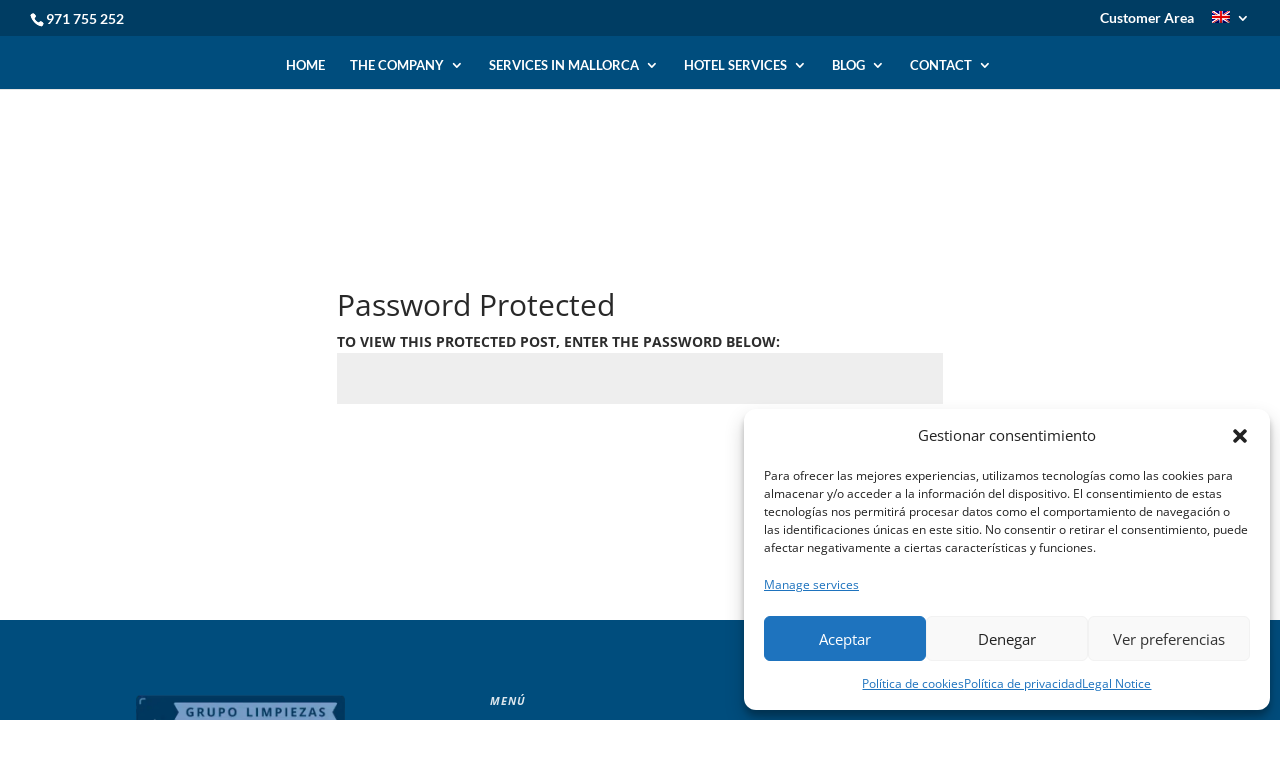

--- FILE ---
content_type: text/html; charset=utf-8
request_url: https://www.google.com/recaptcha/api2/anchor?ar=1&k=6LeoWewcAAAAAFftcxBuOfCqxn3j3QJh2hiiprKt&co=aHR0cHM6Ly9saW1waWV6YXMtc2F5YWdvLmNvbTo0NDM.&hl=en&v=PoyoqOPhxBO7pBk68S4YbpHZ&size=invisible&anchor-ms=20000&execute-ms=30000&cb=y4sd8pvemf71
body_size: 48385
content:
<!DOCTYPE HTML><html dir="ltr" lang="en"><head><meta http-equiv="Content-Type" content="text/html; charset=UTF-8">
<meta http-equiv="X-UA-Compatible" content="IE=edge">
<title>reCAPTCHA</title>
<style type="text/css">
/* cyrillic-ext */
@font-face {
  font-family: 'Roboto';
  font-style: normal;
  font-weight: 400;
  font-stretch: 100%;
  src: url(//fonts.gstatic.com/s/roboto/v48/KFO7CnqEu92Fr1ME7kSn66aGLdTylUAMa3GUBHMdazTgWw.woff2) format('woff2');
  unicode-range: U+0460-052F, U+1C80-1C8A, U+20B4, U+2DE0-2DFF, U+A640-A69F, U+FE2E-FE2F;
}
/* cyrillic */
@font-face {
  font-family: 'Roboto';
  font-style: normal;
  font-weight: 400;
  font-stretch: 100%;
  src: url(//fonts.gstatic.com/s/roboto/v48/KFO7CnqEu92Fr1ME7kSn66aGLdTylUAMa3iUBHMdazTgWw.woff2) format('woff2');
  unicode-range: U+0301, U+0400-045F, U+0490-0491, U+04B0-04B1, U+2116;
}
/* greek-ext */
@font-face {
  font-family: 'Roboto';
  font-style: normal;
  font-weight: 400;
  font-stretch: 100%;
  src: url(//fonts.gstatic.com/s/roboto/v48/KFO7CnqEu92Fr1ME7kSn66aGLdTylUAMa3CUBHMdazTgWw.woff2) format('woff2');
  unicode-range: U+1F00-1FFF;
}
/* greek */
@font-face {
  font-family: 'Roboto';
  font-style: normal;
  font-weight: 400;
  font-stretch: 100%;
  src: url(//fonts.gstatic.com/s/roboto/v48/KFO7CnqEu92Fr1ME7kSn66aGLdTylUAMa3-UBHMdazTgWw.woff2) format('woff2');
  unicode-range: U+0370-0377, U+037A-037F, U+0384-038A, U+038C, U+038E-03A1, U+03A3-03FF;
}
/* math */
@font-face {
  font-family: 'Roboto';
  font-style: normal;
  font-weight: 400;
  font-stretch: 100%;
  src: url(//fonts.gstatic.com/s/roboto/v48/KFO7CnqEu92Fr1ME7kSn66aGLdTylUAMawCUBHMdazTgWw.woff2) format('woff2');
  unicode-range: U+0302-0303, U+0305, U+0307-0308, U+0310, U+0312, U+0315, U+031A, U+0326-0327, U+032C, U+032F-0330, U+0332-0333, U+0338, U+033A, U+0346, U+034D, U+0391-03A1, U+03A3-03A9, U+03B1-03C9, U+03D1, U+03D5-03D6, U+03F0-03F1, U+03F4-03F5, U+2016-2017, U+2034-2038, U+203C, U+2040, U+2043, U+2047, U+2050, U+2057, U+205F, U+2070-2071, U+2074-208E, U+2090-209C, U+20D0-20DC, U+20E1, U+20E5-20EF, U+2100-2112, U+2114-2115, U+2117-2121, U+2123-214F, U+2190, U+2192, U+2194-21AE, U+21B0-21E5, U+21F1-21F2, U+21F4-2211, U+2213-2214, U+2216-22FF, U+2308-230B, U+2310, U+2319, U+231C-2321, U+2336-237A, U+237C, U+2395, U+239B-23B7, U+23D0, U+23DC-23E1, U+2474-2475, U+25AF, U+25B3, U+25B7, U+25BD, U+25C1, U+25CA, U+25CC, U+25FB, U+266D-266F, U+27C0-27FF, U+2900-2AFF, U+2B0E-2B11, U+2B30-2B4C, U+2BFE, U+3030, U+FF5B, U+FF5D, U+1D400-1D7FF, U+1EE00-1EEFF;
}
/* symbols */
@font-face {
  font-family: 'Roboto';
  font-style: normal;
  font-weight: 400;
  font-stretch: 100%;
  src: url(//fonts.gstatic.com/s/roboto/v48/KFO7CnqEu92Fr1ME7kSn66aGLdTylUAMaxKUBHMdazTgWw.woff2) format('woff2');
  unicode-range: U+0001-000C, U+000E-001F, U+007F-009F, U+20DD-20E0, U+20E2-20E4, U+2150-218F, U+2190, U+2192, U+2194-2199, U+21AF, U+21E6-21F0, U+21F3, U+2218-2219, U+2299, U+22C4-22C6, U+2300-243F, U+2440-244A, U+2460-24FF, U+25A0-27BF, U+2800-28FF, U+2921-2922, U+2981, U+29BF, U+29EB, U+2B00-2BFF, U+4DC0-4DFF, U+FFF9-FFFB, U+10140-1018E, U+10190-1019C, U+101A0, U+101D0-101FD, U+102E0-102FB, U+10E60-10E7E, U+1D2C0-1D2D3, U+1D2E0-1D37F, U+1F000-1F0FF, U+1F100-1F1AD, U+1F1E6-1F1FF, U+1F30D-1F30F, U+1F315, U+1F31C, U+1F31E, U+1F320-1F32C, U+1F336, U+1F378, U+1F37D, U+1F382, U+1F393-1F39F, U+1F3A7-1F3A8, U+1F3AC-1F3AF, U+1F3C2, U+1F3C4-1F3C6, U+1F3CA-1F3CE, U+1F3D4-1F3E0, U+1F3ED, U+1F3F1-1F3F3, U+1F3F5-1F3F7, U+1F408, U+1F415, U+1F41F, U+1F426, U+1F43F, U+1F441-1F442, U+1F444, U+1F446-1F449, U+1F44C-1F44E, U+1F453, U+1F46A, U+1F47D, U+1F4A3, U+1F4B0, U+1F4B3, U+1F4B9, U+1F4BB, U+1F4BF, U+1F4C8-1F4CB, U+1F4D6, U+1F4DA, U+1F4DF, U+1F4E3-1F4E6, U+1F4EA-1F4ED, U+1F4F7, U+1F4F9-1F4FB, U+1F4FD-1F4FE, U+1F503, U+1F507-1F50B, U+1F50D, U+1F512-1F513, U+1F53E-1F54A, U+1F54F-1F5FA, U+1F610, U+1F650-1F67F, U+1F687, U+1F68D, U+1F691, U+1F694, U+1F698, U+1F6AD, U+1F6B2, U+1F6B9-1F6BA, U+1F6BC, U+1F6C6-1F6CF, U+1F6D3-1F6D7, U+1F6E0-1F6EA, U+1F6F0-1F6F3, U+1F6F7-1F6FC, U+1F700-1F7FF, U+1F800-1F80B, U+1F810-1F847, U+1F850-1F859, U+1F860-1F887, U+1F890-1F8AD, U+1F8B0-1F8BB, U+1F8C0-1F8C1, U+1F900-1F90B, U+1F93B, U+1F946, U+1F984, U+1F996, U+1F9E9, U+1FA00-1FA6F, U+1FA70-1FA7C, U+1FA80-1FA89, U+1FA8F-1FAC6, U+1FACE-1FADC, U+1FADF-1FAE9, U+1FAF0-1FAF8, U+1FB00-1FBFF;
}
/* vietnamese */
@font-face {
  font-family: 'Roboto';
  font-style: normal;
  font-weight: 400;
  font-stretch: 100%;
  src: url(//fonts.gstatic.com/s/roboto/v48/KFO7CnqEu92Fr1ME7kSn66aGLdTylUAMa3OUBHMdazTgWw.woff2) format('woff2');
  unicode-range: U+0102-0103, U+0110-0111, U+0128-0129, U+0168-0169, U+01A0-01A1, U+01AF-01B0, U+0300-0301, U+0303-0304, U+0308-0309, U+0323, U+0329, U+1EA0-1EF9, U+20AB;
}
/* latin-ext */
@font-face {
  font-family: 'Roboto';
  font-style: normal;
  font-weight: 400;
  font-stretch: 100%;
  src: url(//fonts.gstatic.com/s/roboto/v48/KFO7CnqEu92Fr1ME7kSn66aGLdTylUAMa3KUBHMdazTgWw.woff2) format('woff2');
  unicode-range: U+0100-02BA, U+02BD-02C5, U+02C7-02CC, U+02CE-02D7, U+02DD-02FF, U+0304, U+0308, U+0329, U+1D00-1DBF, U+1E00-1E9F, U+1EF2-1EFF, U+2020, U+20A0-20AB, U+20AD-20C0, U+2113, U+2C60-2C7F, U+A720-A7FF;
}
/* latin */
@font-face {
  font-family: 'Roboto';
  font-style: normal;
  font-weight: 400;
  font-stretch: 100%;
  src: url(//fonts.gstatic.com/s/roboto/v48/KFO7CnqEu92Fr1ME7kSn66aGLdTylUAMa3yUBHMdazQ.woff2) format('woff2');
  unicode-range: U+0000-00FF, U+0131, U+0152-0153, U+02BB-02BC, U+02C6, U+02DA, U+02DC, U+0304, U+0308, U+0329, U+2000-206F, U+20AC, U+2122, U+2191, U+2193, U+2212, U+2215, U+FEFF, U+FFFD;
}
/* cyrillic-ext */
@font-face {
  font-family: 'Roboto';
  font-style: normal;
  font-weight: 500;
  font-stretch: 100%;
  src: url(//fonts.gstatic.com/s/roboto/v48/KFO7CnqEu92Fr1ME7kSn66aGLdTylUAMa3GUBHMdazTgWw.woff2) format('woff2');
  unicode-range: U+0460-052F, U+1C80-1C8A, U+20B4, U+2DE0-2DFF, U+A640-A69F, U+FE2E-FE2F;
}
/* cyrillic */
@font-face {
  font-family: 'Roboto';
  font-style: normal;
  font-weight: 500;
  font-stretch: 100%;
  src: url(//fonts.gstatic.com/s/roboto/v48/KFO7CnqEu92Fr1ME7kSn66aGLdTylUAMa3iUBHMdazTgWw.woff2) format('woff2');
  unicode-range: U+0301, U+0400-045F, U+0490-0491, U+04B0-04B1, U+2116;
}
/* greek-ext */
@font-face {
  font-family: 'Roboto';
  font-style: normal;
  font-weight: 500;
  font-stretch: 100%;
  src: url(//fonts.gstatic.com/s/roboto/v48/KFO7CnqEu92Fr1ME7kSn66aGLdTylUAMa3CUBHMdazTgWw.woff2) format('woff2');
  unicode-range: U+1F00-1FFF;
}
/* greek */
@font-face {
  font-family: 'Roboto';
  font-style: normal;
  font-weight: 500;
  font-stretch: 100%;
  src: url(//fonts.gstatic.com/s/roboto/v48/KFO7CnqEu92Fr1ME7kSn66aGLdTylUAMa3-UBHMdazTgWw.woff2) format('woff2');
  unicode-range: U+0370-0377, U+037A-037F, U+0384-038A, U+038C, U+038E-03A1, U+03A3-03FF;
}
/* math */
@font-face {
  font-family: 'Roboto';
  font-style: normal;
  font-weight: 500;
  font-stretch: 100%;
  src: url(//fonts.gstatic.com/s/roboto/v48/KFO7CnqEu92Fr1ME7kSn66aGLdTylUAMawCUBHMdazTgWw.woff2) format('woff2');
  unicode-range: U+0302-0303, U+0305, U+0307-0308, U+0310, U+0312, U+0315, U+031A, U+0326-0327, U+032C, U+032F-0330, U+0332-0333, U+0338, U+033A, U+0346, U+034D, U+0391-03A1, U+03A3-03A9, U+03B1-03C9, U+03D1, U+03D5-03D6, U+03F0-03F1, U+03F4-03F5, U+2016-2017, U+2034-2038, U+203C, U+2040, U+2043, U+2047, U+2050, U+2057, U+205F, U+2070-2071, U+2074-208E, U+2090-209C, U+20D0-20DC, U+20E1, U+20E5-20EF, U+2100-2112, U+2114-2115, U+2117-2121, U+2123-214F, U+2190, U+2192, U+2194-21AE, U+21B0-21E5, U+21F1-21F2, U+21F4-2211, U+2213-2214, U+2216-22FF, U+2308-230B, U+2310, U+2319, U+231C-2321, U+2336-237A, U+237C, U+2395, U+239B-23B7, U+23D0, U+23DC-23E1, U+2474-2475, U+25AF, U+25B3, U+25B7, U+25BD, U+25C1, U+25CA, U+25CC, U+25FB, U+266D-266F, U+27C0-27FF, U+2900-2AFF, U+2B0E-2B11, U+2B30-2B4C, U+2BFE, U+3030, U+FF5B, U+FF5D, U+1D400-1D7FF, U+1EE00-1EEFF;
}
/* symbols */
@font-face {
  font-family: 'Roboto';
  font-style: normal;
  font-weight: 500;
  font-stretch: 100%;
  src: url(//fonts.gstatic.com/s/roboto/v48/KFO7CnqEu92Fr1ME7kSn66aGLdTylUAMaxKUBHMdazTgWw.woff2) format('woff2');
  unicode-range: U+0001-000C, U+000E-001F, U+007F-009F, U+20DD-20E0, U+20E2-20E4, U+2150-218F, U+2190, U+2192, U+2194-2199, U+21AF, U+21E6-21F0, U+21F3, U+2218-2219, U+2299, U+22C4-22C6, U+2300-243F, U+2440-244A, U+2460-24FF, U+25A0-27BF, U+2800-28FF, U+2921-2922, U+2981, U+29BF, U+29EB, U+2B00-2BFF, U+4DC0-4DFF, U+FFF9-FFFB, U+10140-1018E, U+10190-1019C, U+101A0, U+101D0-101FD, U+102E0-102FB, U+10E60-10E7E, U+1D2C0-1D2D3, U+1D2E0-1D37F, U+1F000-1F0FF, U+1F100-1F1AD, U+1F1E6-1F1FF, U+1F30D-1F30F, U+1F315, U+1F31C, U+1F31E, U+1F320-1F32C, U+1F336, U+1F378, U+1F37D, U+1F382, U+1F393-1F39F, U+1F3A7-1F3A8, U+1F3AC-1F3AF, U+1F3C2, U+1F3C4-1F3C6, U+1F3CA-1F3CE, U+1F3D4-1F3E0, U+1F3ED, U+1F3F1-1F3F3, U+1F3F5-1F3F7, U+1F408, U+1F415, U+1F41F, U+1F426, U+1F43F, U+1F441-1F442, U+1F444, U+1F446-1F449, U+1F44C-1F44E, U+1F453, U+1F46A, U+1F47D, U+1F4A3, U+1F4B0, U+1F4B3, U+1F4B9, U+1F4BB, U+1F4BF, U+1F4C8-1F4CB, U+1F4D6, U+1F4DA, U+1F4DF, U+1F4E3-1F4E6, U+1F4EA-1F4ED, U+1F4F7, U+1F4F9-1F4FB, U+1F4FD-1F4FE, U+1F503, U+1F507-1F50B, U+1F50D, U+1F512-1F513, U+1F53E-1F54A, U+1F54F-1F5FA, U+1F610, U+1F650-1F67F, U+1F687, U+1F68D, U+1F691, U+1F694, U+1F698, U+1F6AD, U+1F6B2, U+1F6B9-1F6BA, U+1F6BC, U+1F6C6-1F6CF, U+1F6D3-1F6D7, U+1F6E0-1F6EA, U+1F6F0-1F6F3, U+1F6F7-1F6FC, U+1F700-1F7FF, U+1F800-1F80B, U+1F810-1F847, U+1F850-1F859, U+1F860-1F887, U+1F890-1F8AD, U+1F8B0-1F8BB, U+1F8C0-1F8C1, U+1F900-1F90B, U+1F93B, U+1F946, U+1F984, U+1F996, U+1F9E9, U+1FA00-1FA6F, U+1FA70-1FA7C, U+1FA80-1FA89, U+1FA8F-1FAC6, U+1FACE-1FADC, U+1FADF-1FAE9, U+1FAF0-1FAF8, U+1FB00-1FBFF;
}
/* vietnamese */
@font-face {
  font-family: 'Roboto';
  font-style: normal;
  font-weight: 500;
  font-stretch: 100%;
  src: url(//fonts.gstatic.com/s/roboto/v48/KFO7CnqEu92Fr1ME7kSn66aGLdTylUAMa3OUBHMdazTgWw.woff2) format('woff2');
  unicode-range: U+0102-0103, U+0110-0111, U+0128-0129, U+0168-0169, U+01A0-01A1, U+01AF-01B0, U+0300-0301, U+0303-0304, U+0308-0309, U+0323, U+0329, U+1EA0-1EF9, U+20AB;
}
/* latin-ext */
@font-face {
  font-family: 'Roboto';
  font-style: normal;
  font-weight: 500;
  font-stretch: 100%;
  src: url(//fonts.gstatic.com/s/roboto/v48/KFO7CnqEu92Fr1ME7kSn66aGLdTylUAMa3KUBHMdazTgWw.woff2) format('woff2');
  unicode-range: U+0100-02BA, U+02BD-02C5, U+02C7-02CC, U+02CE-02D7, U+02DD-02FF, U+0304, U+0308, U+0329, U+1D00-1DBF, U+1E00-1E9F, U+1EF2-1EFF, U+2020, U+20A0-20AB, U+20AD-20C0, U+2113, U+2C60-2C7F, U+A720-A7FF;
}
/* latin */
@font-face {
  font-family: 'Roboto';
  font-style: normal;
  font-weight: 500;
  font-stretch: 100%;
  src: url(//fonts.gstatic.com/s/roboto/v48/KFO7CnqEu92Fr1ME7kSn66aGLdTylUAMa3yUBHMdazQ.woff2) format('woff2');
  unicode-range: U+0000-00FF, U+0131, U+0152-0153, U+02BB-02BC, U+02C6, U+02DA, U+02DC, U+0304, U+0308, U+0329, U+2000-206F, U+20AC, U+2122, U+2191, U+2193, U+2212, U+2215, U+FEFF, U+FFFD;
}
/* cyrillic-ext */
@font-face {
  font-family: 'Roboto';
  font-style: normal;
  font-weight: 900;
  font-stretch: 100%;
  src: url(//fonts.gstatic.com/s/roboto/v48/KFO7CnqEu92Fr1ME7kSn66aGLdTylUAMa3GUBHMdazTgWw.woff2) format('woff2');
  unicode-range: U+0460-052F, U+1C80-1C8A, U+20B4, U+2DE0-2DFF, U+A640-A69F, U+FE2E-FE2F;
}
/* cyrillic */
@font-face {
  font-family: 'Roboto';
  font-style: normal;
  font-weight: 900;
  font-stretch: 100%;
  src: url(//fonts.gstatic.com/s/roboto/v48/KFO7CnqEu92Fr1ME7kSn66aGLdTylUAMa3iUBHMdazTgWw.woff2) format('woff2');
  unicode-range: U+0301, U+0400-045F, U+0490-0491, U+04B0-04B1, U+2116;
}
/* greek-ext */
@font-face {
  font-family: 'Roboto';
  font-style: normal;
  font-weight: 900;
  font-stretch: 100%;
  src: url(//fonts.gstatic.com/s/roboto/v48/KFO7CnqEu92Fr1ME7kSn66aGLdTylUAMa3CUBHMdazTgWw.woff2) format('woff2');
  unicode-range: U+1F00-1FFF;
}
/* greek */
@font-face {
  font-family: 'Roboto';
  font-style: normal;
  font-weight: 900;
  font-stretch: 100%;
  src: url(//fonts.gstatic.com/s/roboto/v48/KFO7CnqEu92Fr1ME7kSn66aGLdTylUAMa3-UBHMdazTgWw.woff2) format('woff2');
  unicode-range: U+0370-0377, U+037A-037F, U+0384-038A, U+038C, U+038E-03A1, U+03A3-03FF;
}
/* math */
@font-face {
  font-family: 'Roboto';
  font-style: normal;
  font-weight: 900;
  font-stretch: 100%;
  src: url(//fonts.gstatic.com/s/roboto/v48/KFO7CnqEu92Fr1ME7kSn66aGLdTylUAMawCUBHMdazTgWw.woff2) format('woff2');
  unicode-range: U+0302-0303, U+0305, U+0307-0308, U+0310, U+0312, U+0315, U+031A, U+0326-0327, U+032C, U+032F-0330, U+0332-0333, U+0338, U+033A, U+0346, U+034D, U+0391-03A1, U+03A3-03A9, U+03B1-03C9, U+03D1, U+03D5-03D6, U+03F0-03F1, U+03F4-03F5, U+2016-2017, U+2034-2038, U+203C, U+2040, U+2043, U+2047, U+2050, U+2057, U+205F, U+2070-2071, U+2074-208E, U+2090-209C, U+20D0-20DC, U+20E1, U+20E5-20EF, U+2100-2112, U+2114-2115, U+2117-2121, U+2123-214F, U+2190, U+2192, U+2194-21AE, U+21B0-21E5, U+21F1-21F2, U+21F4-2211, U+2213-2214, U+2216-22FF, U+2308-230B, U+2310, U+2319, U+231C-2321, U+2336-237A, U+237C, U+2395, U+239B-23B7, U+23D0, U+23DC-23E1, U+2474-2475, U+25AF, U+25B3, U+25B7, U+25BD, U+25C1, U+25CA, U+25CC, U+25FB, U+266D-266F, U+27C0-27FF, U+2900-2AFF, U+2B0E-2B11, U+2B30-2B4C, U+2BFE, U+3030, U+FF5B, U+FF5D, U+1D400-1D7FF, U+1EE00-1EEFF;
}
/* symbols */
@font-face {
  font-family: 'Roboto';
  font-style: normal;
  font-weight: 900;
  font-stretch: 100%;
  src: url(//fonts.gstatic.com/s/roboto/v48/KFO7CnqEu92Fr1ME7kSn66aGLdTylUAMaxKUBHMdazTgWw.woff2) format('woff2');
  unicode-range: U+0001-000C, U+000E-001F, U+007F-009F, U+20DD-20E0, U+20E2-20E4, U+2150-218F, U+2190, U+2192, U+2194-2199, U+21AF, U+21E6-21F0, U+21F3, U+2218-2219, U+2299, U+22C4-22C6, U+2300-243F, U+2440-244A, U+2460-24FF, U+25A0-27BF, U+2800-28FF, U+2921-2922, U+2981, U+29BF, U+29EB, U+2B00-2BFF, U+4DC0-4DFF, U+FFF9-FFFB, U+10140-1018E, U+10190-1019C, U+101A0, U+101D0-101FD, U+102E0-102FB, U+10E60-10E7E, U+1D2C0-1D2D3, U+1D2E0-1D37F, U+1F000-1F0FF, U+1F100-1F1AD, U+1F1E6-1F1FF, U+1F30D-1F30F, U+1F315, U+1F31C, U+1F31E, U+1F320-1F32C, U+1F336, U+1F378, U+1F37D, U+1F382, U+1F393-1F39F, U+1F3A7-1F3A8, U+1F3AC-1F3AF, U+1F3C2, U+1F3C4-1F3C6, U+1F3CA-1F3CE, U+1F3D4-1F3E0, U+1F3ED, U+1F3F1-1F3F3, U+1F3F5-1F3F7, U+1F408, U+1F415, U+1F41F, U+1F426, U+1F43F, U+1F441-1F442, U+1F444, U+1F446-1F449, U+1F44C-1F44E, U+1F453, U+1F46A, U+1F47D, U+1F4A3, U+1F4B0, U+1F4B3, U+1F4B9, U+1F4BB, U+1F4BF, U+1F4C8-1F4CB, U+1F4D6, U+1F4DA, U+1F4DF, U+1F4E3-1F4E6, U+1F4EA-1F4ED, U+1F4F7, U+1F4F9-1F4FB, U+1F4FD-1F4FE, U+1F503, U+1F507-1F50B, U+1F50D, U+1F512-1F513, U+1F53E-1F54A, U+1F54F-1F5FA, U+1F610, U+1F650-1F67F, U+1F687, U+1F68D, U+1F691, U+1F694, U+1F698, U+1F6AD, U+1F6B2, U+1F6B9-1F6BA, U+1F6BC, U+1F6C6-1F6CF, U+1F6D3-1F6D7, U+1F6E0-1F6EA, U+1F6F0-1F6F3, U+1F6F7-1F6FC, U+1F700-1F7FF, U+1F800-1F80B, U+1F810-1F847, U+1F850-1F859, U+1F860-1F887, U+1F890-1F8AD, U+1F8B0-1F8BB, U+1F8C0-1F8C1, U+1F900-1F90B, U+1F93B, U+1F946, U+1F984, U+1F996, U+1F9E9, U+1FA00-1FA6F, U+1FA70-1FA7C, U+1FA80-1FA89, U+1FA8F-1FAC6, U+1FACE-1FADC, U+1FADF-1FAE9, U+1FAF0-1FAF8, U+1FB00-1FBFF;
}
/* vietnamese */
@font-face {
  font-family: 'Roboto';
  font-style: normal;
  font-weight: 900;
  font-stretch: 100%;
  src: url(//fonts.gstatic.com/s/roboto/v48/KFO7CnqEu92Fr1ME7kSn66aGLdTylUAMa3OUBHMdazTgWw.woff2) format('woff2');
  unicode-range: U+0102-0103, U+0110-0111, U+0128-0129, U+0168-0169, U+01A0-01A1, U+01AF-01B0, U+0300-0301, U+0303-0304, U+0308-0309, U+0323, U+0329, U+1EA0-1EF9, U+20AB;
}
/* latin-ext */
@font-face {
  font-family: 'Roboto';
  font-style: normal;
  font-weight: 900;
  font-stretch: 100%;
  src: url(//fonts.gstatic.com/s/roboto/v48/KFO7CnqEu92Fr1ME7kSn66aGLdTylUAMa3KUBHMdazTgWw.woff2) format('woff2');
  unicode-range: U+0100-02BA, U+02BD-02C5, U+02C7-02CC, U+02CE-02D7, U+02DD-02FF, U+0304, U+0308, U+0329, U+1D00-1DBF, U+1E00-1E9F, U+1EF2-1EFF, U+2020, U+20A0-20AB, U+20AD-20C0, U+2113, U+2C60-2C7F, U+A720-A7FF;
}
/* latin */
@font-face {
  font-family: 'Roboto';
  font-style: normal;
  font-weight: 900;
  font-stretch: 100%;
  src: url(//fonts.gstatic.com/s/roboto/v48/KFO7CnqEu92Fr1ME7kSn66aGLdTylUAMa3yUBHMdazQ.woff2) format('woff2');
  unicode-range: U+0000-00FF, U+0131, U+0152-0153, U+02BB-02BC, U+02C6, U+02DA, U+02DC, U+0304, U+0308, U+0329, U+2000-206F, U+20AC, U+2122, U+2191, U+2193, U+2212, U+2215, U+FEFF, U+FFFD;
}

</style>
<link rel="stylesheet" type="text/css" href="https://www.gstatic.com/recaptcha/releases/PoyoqOPhxBO7pBk68S4YbpHZ/styles__ltr.css">
<script nonce="YEYebscbTCJEziY0mosnTw" type="text/javascript">window['__recaptcha_api'] = 'https://www.google.com/recaptcha/api2/';</script>
<script type="text/javascript" src="https://www.gstatic.com/recaptcha/releases/PoyoqOPhxBO7pBk68S4YbpHZ/recaptcha__en.js" nonce="YEYebscbTCJEziY0mosnTw">
      
    </script></head>
<body><div id="rc-anchor-alert" class="rc-anchor-alert"></div>
<input type="hidden" id="recaptcha-token" value="[base64]">
<script type="text/javascript" nonce="YEYebscbTCJEziY0mosnTw">
      recaptcha.anchor.Main.init("[\x22ainput\x22,[\x22bgdata\x22,\x22\x22,\[base64]/[base64]/[base64]/[base64]/[base64]/[base64]/KGcoTywyNTMsTy5PKSxVRyhPLEMpKTpnKE8sMjUzLEMpLE8pKSxsKSksTykpfSxieT1mdW5jdGlvbihDLE8sdSxsKXtmb3IobD0odT1SKEMpLDApO08+MDtPLS0pbD1sPDw4fFooQyk7ZyhDLHUsbCl9LFVHPWZ1bmN0aW9uKEMsTyl7Qy5pLmxlbmd0aD4xMDQ/[base64]/[base64]/[base64]/[base64]/[base64]/[base64]/[base64]\\u003d\x22,\[base64]\x22,\x22N8KLwr0kw7Uowpk5AcKzcjkQwr3DmMKxw5bCkFHDvMKIwoI6w5gbc30Kwps/NGV3RMKBwpHDpDrCpMO4PsOnwpx3wo/[base64]/Cs8OlAcKSRcKlw6wBQ8Odw5XDt8O0w55CcsKfw63DpRhoT8KtwqDCmnTCmsKQWUJ0Z8ORE8KUw4t7CcKzwpojU1Aiw7sJwoc7w4/CrxbDrMKXBU04woU4w5gfwog4w51FNsKOccK+RcO6wp4+w5ofwp3DpG94wqZrw7nCizHCnDY0RAtuw6J3LsKFwoPCqsO6wp7DkMKqw7U3wqdGw5J+w6wTw5LCgGfCpsKKJsKOXWlvRMKEwpZvecOcMgp/SMOSYSfCmwwEwqpqUMKtIk7CoSfCisKAAcOvw5nDtmbDuhXDtB13D8OLw5bCjUxhWFPCuMKvKMKrw60Ew7Vxw7XCjMKQHkEJE2lQHcKWVsO+DMO2R8OaeC1vLC90wokPF8KabcKBR8OgwpvDusOQw6Ekwp/Cvggyw6M2w4XCncKmZsKXHHwswpjCtSUSZUFOYBIww75AdMOnw4TDmSfDlGnCgF8oDcO/O8KBw57DgsKpVh3DpcKKUlnDg8OPFMOxJD4/HsOqwpDDosKWwqrCvnDDlMOtDcKHw5zDmsKpb8K/G8K2w6VpKXMWw4TCmkHCq8O0U1bDnWjCtX49w7nDgC1BBMKVwozCo1rCow5rw6EBwrPCh2nCgwLDhXvDlsKOBsOMw49RfsOzOUjDtMOvw4XDrHg7LMOQworDhljCjn1IA8KHYkrDusKJfD/CrSzDiMKzEcO6wqR3Dz3CuwvCpCpLw6/DgkXDmMOFwqwQHzhxWgxMKB4DCcOew4spXVLDl8OFw7fDiMOTw6LDrk/[base64]/DrMKKKsKKw4bDk2x5DljCtsO2w7xEwoYTwrwmwp3CjiMcHRJpEUJNQMKsBMOmEcKowrPCh8K/X8KNw71qwrNVw4s9DQPCmjw9cz7DlQnCl8Kiw5DCoF9xQsOnw6XCncK5RMOqwrXCoUBLwqDCrnArw6lLHcKhIGrCo2F4WsOlIMKpAMK/w4UHwrM9RsOUw4nCisO8Y3TDocKRw7jCtsK2w6Npw7cFelQSwpPDvVAxAMKNbcK5ZMOfw4wlZBDCuWZhHUx9wr3Cu8Kbwq9JYMKUPB5VIgYJXMOYXFQxNsOqCMOXGmEXbMKFw4bChMOWw53CnsKtSVLDoMOhwrjCsywRw5oDwp/DrDXDs2XDh8OGw4/CvFQrU3MVwrsQJR7DjnjCmnVKPlZNPsKqc8KDwqfCr2A0EwDCgsKmw6jDnynDpsK7w7/CixZuw4tePsOqMQBMQsKCdcOww4vCrQnCpHAaL2fCu8KOBUN7fEczwovDq8KSFsKVw4Rfw7IUGGtKR8KGRMOxw43DvsKCbcKIwoITwrLDl3PDv8Kww7TDoV4Pw7kAwr/DmcK2GzEoI8OIe8KDfsOewpInw5wuMj7Dv3YuScKSwoA3wofDuivCvS7CrRrCu8OlwqXCisKjVB0LLMOVw7LCqsK0w6HCi8KyPlHCg1fDmMKuTsKDw5gjwprCncOGwoZRw65QJCAJw6jCscOXDcOVw6BjwoLDjXLCvxTCp8K5w5bDo8OfJsKtwrwvwq/ChMO/[base64]/[base64]/DrzLDsUJsw4wTbcO5wpkew4ILZ2/CksOML8K8w5rDjR3DuAJ4w5fDiGLDuHbChsOCw6jCsigUJVbDvMONwqVNwqx8D8K+a0rCv8OcwpfDrgUXH1nDncOow5xYPnzDtsOIwolTw47DpMO4YlAlbcKFw79JwrHDg8OkLsKrw6vCnMKawpNdZns1woXCszTDncOGwq/CosKrFMO8wobCoBNRw53CrUgdwpjCnVEKwq8fwrPDn38swrocw4PCk8KdUxTDgXvCqxLChgJLw7zDtUXDjj7Ds0rCn8KNwpbChlQJLMONwrfDrFRTwqjDjkbCgTPDscOrQcKJOyzClMOvwrrCs2bDuQVwwrthwqvDhcKNJMK5WcO/e8OJwptOw5FMw54xw7Mbwp/DlVHDicO8wonDq8KGw5jDucOSw4hLHAfDjVVSw4gkGcObwrxjcMOnTBJXw703woV2w6PDpVjDgi3DpkLDv2c4XBtVH8OqZxzCt8O/[base64]/DvRTCsRZSHTkawo7CqVfCrArCrMKGWl/CtsO2PkbCvMOFaxY/Cmt9On4/[base64]/[base64]/CkkvDgsOCw5ppZ8K4LcOMw47Ct3VXCMKdw7w1EcOQw5xPwodRGkl1wpPCusO+wq1pcsOYw4HCty1HQcOcwrEsM8K0wrBUBsOcw4PCjmzDgcKUTcOSDFjDtT00w7XCrFrCrWsvw7FOZQ9qKzFQw54Uax53wrLDug1RJMOhQMKkKCxfKj/DuMK1wqBowpjDsXoGwpjCqDArL8KVTMKOMFDCqzLDrMK3AMKDw6nDo8OfB8KpSsKqMwgiw7BrwqvCiCBWKcO+wrE6wrPCk8KIMR/DjsOSwoclK3nDhhBZwrPCgljDkcOle8OdXMOpScOpGRTDtEcGN8KndcODwq/Dmnt5KMKfwptpHCDChsOmwo/Dg8OcPWNIwqjCjn/[base64]/[base64]/DhR3DisKZV8O9PU4UBhnDvwHCtcKVWcKqFsK6PWNFUn9Jw6QDw73CgMOXbMOlLMOdw4Q7YnspwphyNDPDpiRcZnjDrD7CrMKFwrjDrMO3w7lKMm7DucKIw7LDi00/wqYGNcKAw7jDpTTCiSFGHMOSw6IEYlQwIsKrMcKICD/DmA7Ctxs6w5LCsiBCw5LChz5+wobDgQg3CBMdUiHDkcKSXUxSK8KqIxIIwrsLH3M6VnN0EWQjw5jDlsK9w5jDtHzDoCRAwrIgw4rCh07Cv8KVw5ojXzUoe8Kew7XDvGowwoHCkMKHT0jDocO3GcKqwq4IwojDkj49SzkCf1/CsWxeCcOPwqMCw6h6wqxVwrXDo8OZwpYrc19JQsK4wpNNLMKPZ8KbUyvDuBhbw5XCk1fCmcKuTEXCp8OHwrbCpkYdwqnCh8KdYcONwqnDo1NZMVbCp8OQw6HDoMOpMBQKRTo0MMKhwpTClMO7w7rChVLCoSDDjMKFwprDi0pKHMKQYcKpM0h/ccKmwoMWwpFIf2vDnsOeUB1VMMKjwp/[base64]/[base64]/Dhz/DjsODwr7CjkDCtcOWwq9VXsKzCWzCh8KOEsOsT8KOwprDoCvDtcKGN8KcDUF2w6bDncK7wo0UBMKewoTCmRDDisOVJsKtw6ljwq7CtcOcwqzCuXUcw414wojDucO9CcKew7LCvcKoEMOfMFJaw6dfw49vwr7Dkx/CgsO8LDU3w4nDh8O1Uwwfw4LCqMOgw5lgwr/DuMOAw6TDs19+aXjCkBBKwpXDm8O8ODDCk8KNe8K7McOmwq/CmRBywoXCrkI1MULDg8O1bE1TciJrwolAwoEpIcKgT8KVfQgtHTfDlsKJWRc2wokEw6tuMMOQUVk0wozDlCVCw4vCv3hWwp/DtMKXdCF3fUZFLSwbwqLDlsK9wp1GwrXDhhXDvMKjPMOFN1LDkMOcQ8KRwpvDmgbCrMOVS8K9TGTCl2PDgcOaEQbCmgvDvsKrVcKXbXtyeURrG2/CksKvw4o1wrdeBhB5w5fCksKRw5TDg8Kxw5jChhF7esOXNyjDjw5Uw4HCkcOaYcODwr3Dhx3Dj8KSwqxnH8K6wrLDksOnez0JZcKSwr/CgXkDPUFkw4vDr8Kfw6MLcR/[base64]/Cu0wyw6/DoSvDjcKLeQjCq8Ocw48NHsO1NcOzbGrCrDclwqzDvzLCusKRw73DlMKmEEtDwrNUw6wfMMKBK8OSwr3Cv01vw5bDhRdJw7LDt0TDv1kBw5QpR8OQG8KawoJjcx/Dlm0fNsKwXnLCoMK4wpFawpR8wq8rwr7DqMOKw4XDm1/Chnp7U8KHR18XOErDsXMIwoXCiS/[base64]/Dm8KJNMOiOsKvT3nCuBjCnTzDintywr1pacOmXMOxwrbCnxQ2a1vCicKWGhMfw5BIwqwBw6UeGHE2wpQ3HxHCkh/[base64]/[base64]/AWgef8KWDsKZw4TCncOgw4fCksOew5HCoXfCsMKMwqNEMBrDj0TDpMKDL8Otw4zDjyFdw4XDrGsQwqjDpn7DlicYWsObwqAIw6VXw77DqMKow5/Ct20hIg7DlMK9bFdvJ8KOw7EiTF/CvsOrw6PCjhtBwrYCJ21Awrkcw63DusKGw7VYw5fCmMOlw6gywqx4wrccJUHDkkl4Jjsew4d+fixrBsKtwqrCpit3cygYwqLDnsKiOgEzFWUHwqnCg8KMw6nCp8O4w7AJw7/Dv8KZwpRQSMKNw5/[base64]/aMOdSsKrwoo8LMOBOMKWw7w9wqrDlytkwrYDLMOywqbDs8OkXMOMIsOhSyrChMKoGMOwwpZKwohJYmRHUsK/[base64]/[base64]/Dn8KLKsOGwrJYbSRmOsKdwq/CozLCnQcSH8Kmw5bDgMOVw6bDg8KVGcO5w5LDtnnDpMOnwq/DhVUOJcOkwqttwpwkwpJOwrs2wrN2woNrGnN+CsKRRsKDw4x6ZcKhwr/Dh8Kbw7DDvMK6PcKwODTDhcKdGQdFKcOkXgTDqcKrSMOOGEBQJMOMG1Fawr7CoRs+VcOnw5Aaw73CusKhwpfCt8K8w6fCuwbCoXXCv8KrYQpFXTQmwrDDikbDlWTDtCXCqsK7woM4wpccw5R2djBLbjDCuUINwo9Tw5pOw7PDlS/DmjXDssK8TFZQw6LCp8OFw6nCmFvCiMK4UcOAw7hGwqEZRzZwTsKAw6LDncOTwp/Ci8KwZsOCbx3CsgdXwqPDqMOrOcKxwo1CwpRAIMOnwox+FCPDr8KvwqcFCcKxKRLClcOKWR4lVWg5QTvCo39kaRrDgcKQE35uYsOPTcKdw7XCo2DDmsOzw6wUw4TClk/[base64]/DgEYqw7bCl8K1S3sWUm3CuMK4MMO7w5HDvcKCP8K5w6ckJsOrYBXDg1nDssKmeMOpw4TDnsKNwpNscR8mw45rWWrDocOOw6VUAyjDkxfCs8O8wpplXGskw4nCoFwjwo8nPwLDg8OUwpjCo2xPw6VswpHCvizDmyhIw4fDr2zDrMKjw7obaMKxwpXDin/DkW7DisKhw6EHUEZBw4g+wqwPX8O/HcOswofClxjCqGnCgcOcQmAqKMK2wojCuMKlwqXDi8KleSsKVSjDswXDlMKhe00FUcK/[base64]/w7VJYnDCkGTCviUXwqPDsMOsw609w7HDgCpqw4XCpcKbSMObPEU5eXgnw6zDtT/[base64]/w7sTfsKAT8KOccKnw7s9G8KWw65QecOOw5YywqVywpwrw5rCncOzNcO9w5/ChhQWwrtFw58FdxN5w6PDl8K1wr/Do0bDmcO2P8OEw5g+McO8wppSdVnCpcO+wqzCnxzCnMK8MMKJw5HDuF/CtsKzwrtsworDnyUmeQURLMObwqgbwrzCs8K/bcKew5TCgsKkwrXClMOvMCgCYsKKFMKSeB0YKFHCqWl4wp0QcXbDgsK/L8OGfsKpwp42wpvCkj9/w5/[base64]/Cn8OywpbChnI5am0iw5ojBSnDihlTwqYiB8Kaw4LDt23DqcOWw4FqwpbCt8KECMKOPVfCgMOYw7XDh8OyfMO7w6DCk8KNwoMMw74awo1wwo/Cu8O9w7s/wqnDmMKrw5HCpCRrPsOIQsOjEX/CjjQ8w63CgScYw7TCuXRowrc4wrvClCjDmztDM8K+wpx8GMOOXMKXMsKDwpE8w7rDqEnCuMOhIxcMVSPCkkPCpzM3wrN6TMKwEXpAMMOCwpHCpT1Gwrg1w6TClg1vwqfDq3hFIRXCgMO5w58jRcKAwp3CnsOiwqUMG13DmTw2AWNYJMO/L3d4TlTCtsKdbTxxa1hiw7PCmMOcwpjCjsOefEY2LsK4wpIhwpAtw4fDk8KRBBfDtTprU8OeAWDCjcKDAEHDi8O7G8Kew716wqfDnhvDvFDCmh3CiWfCrEbDoMKqNx4Rw65Zw68dFcKua8KNCThUIRrCpD/[base64]/[base64]/ClnQfw60PfiTDv8O0wpvDpBfDisOaZ8OFw6ItDRlOFBTDiBdSwrnDucKPKGTDjsKHGVddPcOFw5fDksKOw4nCsB7DtsOIBVHCpsKawp80wrHCv07ClsOmBcK6w6oWOTcowrbCkA9UQzvDjioXZzIpwrEsw4XDnsKMw6srHh8kNWYswrTCnmLCpmpvEMK8Bi/DmsO3X1fDvRXDocOFSiRyJsKdw57DpxkUw7bCvMKOfcOGw7vCncOaw5F+w47DscKQSgrChmRqw67Dv8Odw7RBXSTDlMKHJMK/w4JGCMO8w7zDtMORw4TCosKeA8O/wp7CmcKJNwdEaCpvY2Quw7MoUkRLAmMIEsK7P8OqAHPCjcOjAz16w5LChx3CmcKDAsKeBMONw77DqlUjVXNMw5pHRcKzw7VZXsObw5/[base64]/[base64]/CpcOQcx/DrRXDpsODOHJtwqtAwr4fw5R4w7vCgAQFw7omLcOtw4xuwr/[base64]/Dsg7DkmkxAMO1RsKaL8O+w7YpLjtNwqlHPA0RcsOjNCFPGMKLfh5Zw7HCjUwpNAx8asOywoNCdXDCpMOnJsOgwrXDrj0XacODw7RoccK/EkdUwpZqTzPChcO4asO5wr7Drg/Dpzd4w4MrdcK0wrLCnDN+XcOGw5VrCMOOwrIBw6LDjcKzUx7DksK4aHjCsTQbw49ua8K5RMKmHcKRw4glw5TCoChNw6ARw4cdw4AYwoNGecK/OlgLwpdswrwLFCnCk8OKw4DCgANdw6dLZ8Knw6rDpMKsRBZzw7bCrEvCjj/[base64]/w4xiW8OgYH/Cgw5Iw5Vqel5kw4nCiEJZWcKrRsKEesOtIcKmdmbCihvDgsOmM8KVIwHCiVrDlsKtSsOBwqRcX8K/DsKVw4HCjMKjw40ZS8KTwpTDgRLDgcO8wp3CicK1IREybifDs3bCvDErJcOXACvDlMOywqw/JVomwpXCusOzfTjCqWx/w47ClRxjUcKzbMKbw7NLwohcXQkawpLCliXCnMOHJ2sVIBgBP1LCtcOmTmbChTLCnmcNScO0wpHCp8KTAAZKwpgNw6XCiTY9O2bCnghfwq9Rwr1rVHQ5K8OewqHCp8K/[base64]/w7k7czc/LcOaKw7DrEJ7w6vDksKhP1zCvUfCm8OzDMOpdMK3eMK1woDDnEhkwpYCwrfCvUPDmMOnTMOYwqzDk8Kow4dXwpABw4JiCibCjMKzO8KHCcOgXWHDpnzDp8KKw5bDulILwrRQw5TDv8OFwol7wq/Co8KnW8KvRMKdFMKtdVnDnnB4wo7DkUVBVCTCpMOxQ2FdJcO3CMKsw7FDaFnDscKIC8O3fC3Dj3HChcK5wpjCvCJdwr05w5t8w5/DozPChsK0MTIcwo40wqLDtcKYwojCqcOMw6BswrLDosKbw5bDq8KKwpLDoDnCq1xXYRg/wrfCmcOvw70DCnABXwTDqHgZHcKTw7o6w5DDvsObwrTDvMKjw6s1w7EtNsOiwrc4w4FgI8OKwojDmUrCl8KCworDo8OZAMOWesORw44aBcOVA8KRDGDCjsKlwrfDlDbCrMKwwpIZwrnDvsKGwobCsX9ZwqzDnMOfQMOZW8OBGsOWBcKhw5ZXwpvCj8O0w4/CusOgw5jDgsOtccKbw6ELw61aHsK7w6opwo3DqAVbQFcpw71cwqR0DwR2ZsO/wpnCi8KBw7/ChyrDsVgLKsOEU8KGTcO4w5HCocOeXznDhWlZGW/DpsOEHcObDUIDXMOfGnbDlcOyI8KQwpnCs8OKG8KGw63DgUrDgTXDsmfCq8Odw4XDuMKEPmc2KF13MwjCsMOBw73CrMKqwqbDkMOUQ8KSKjlxXik5wpxjV8ONLQfDpcOEw5ozw7vDhQMswpPCo8OswqfCmjXCjMO+w6HDnsKuwpkKwqE/E8K/wqDCi8KgZsONHsOMwpnChMOgElXCrh7DjGfCh8KWw5QiJxllBcOww78GNsKqw6/DkMKZbW/DiMOJQ8OnwpzCmsKgVsKuFz4vZwjCrMK0ccO+SB9yw7XCnXofZcOsTBNwwr7Dr8OpYWzCqcKyw5JWGcKSTcOnwpVLw5FqZMOOw6VDMiZoUQ1vMV3CncKMKcKyP0PDmMKHAMKkfl4twp/[base64]/w4jCucK+wr3DhUNMw53DvBovP8OeCsK9X8ORC8OyKSgpXcOEw4LDicK8w4rCtMKxWFliWsKPW1hxwrDDv8KuwrbCmsO8BsOUSyxYVw4ZWE1nesOtZcKWwoHCnsKowqYtw5TCscOTw4B7YcOgPMKWLcO2w6whwpzCjMO8worCs8O7woEuZkXCvEzCi8O/[base64]/DrCvDhB7ComvClMKVw6wHFDHDrzjCpD/DssKRXMOYw5thwokPDMKGbkEuw5lEcmNOwqDCvsORWsKVJCLDtkjCqsO2wqjCnw5rwoPDv1rDtUZtODnDjHUMYgXDkMOGCMOcw5o4w7Ixw5sxSx1fLmvCr8K2w4/[base64]/XVrCo8OewovDtcKsw4JsNxUIw7pJwrzCusKMw5Z6woZgwr7CpEhlw6Uzw44Dw6cAw68dw6rCmsOhRTXCu3AuwoNPcV8lwp3DnMKSAsOpCz7Dr8OLa8OBwpjCnsOUcsKUw6DCmcKzwoU9woNIJ8Okwph1woA3IU5HQ2otDcKfSB7DicKFacK/cMOBw6FUw7FpQlt0esOaw5HDpX4Ue8K0wr/Ck8KfwofDgHlvwr7DmRFlwpgYw6RIw6rDgMO9wp4tVMKAYEotdkTCgRtWwpBSDAM3w4TCksOXwo3CpyIzwo/DgMOoJHrCgsO8w4XCucOXwrHDqlzDhMK7bMO+O8KbwpzDtcKWw4rCl8O3w6/Cr8KbwoJDcwEFwr/DjUjCthdoaMKXdMKwwprCksONw6Qzwp7ChsKyw5gCVyxMFjBdwr9Xw5nDm8ONfcKMIgzCisOVwobDnsODKsOoXsOcKsKNesKsVgjDvwHCvA7DkFPCvsOeNRbDqw7DlcKnwpAzwpLDlRUuwq/DoMOAZMKGYEYTUk52w5huEMKhwqvDkyZVBcKvw4Mmwq8/TlfCl24cblwqQ2jCokhaRgjDmirDhARDw5rDil9+w4rCqcKTU3hAwqLCgsK2w4Nhw61hw5xYTcO/[base64]/cTUrw5fDmcO7w7spa8KRwoh+woLDnThPAcKAfSDCk8OpLDDCkWHCuwTDvMKxwrHDucKiFxPCq8O0OS81wpIsIRFZw5gnYUvCj0PDrBUJF8OSXMOPw4TChUbDu8O8wonDiH7DhX/[base64]/[base64]/w7vDnBUKLcKAw5HDukIicC/CmwJ2wrsiVsOZRX1bNX7Dq3Qew4t5w4nCtTjDk1JVwqhcBEHCilDCtsKIwq4FY1LDjMK8wo/DucOiw4hkBMKhej7Ci8OLXTM6w7UxVjFUacO4UMKiO2/Duw4ZZTDCh3tgwpJmBXjChcOmDMO6w6zDoUbCgMKzw5jClsKzYkcDwpTCncKwwohKwpBQDMKjOMOoZsO6w6F4woDCuwfCucOKNxLCu0HCqsKuejHChMO3AcOewo3CpcOiwp8ewrtGTkbDv8O/Fgg8wrTCmSTCnl/DiFUeHwVSwqrDnnkdLybDtk/DgMOIWjFywqxZVwkmWMObQcO+H2rCoEfDpMOdw4AHwoR0WVluw6Yww67ClifCrkc6MsOEY10TwoZTJMOZbcO/wrbCq2hUwqNAwprCgxfCqDHDmMOEFkrDnTzCr3Z+w6MoQzfDn8KdwoxoOMOGw6HCkFTCr1LDhjF/RsKTXMOnd8OFJwMjI1lvwqU2wrzDkBYLNcO/wq3DiMKMwrsUEMOsKcKLwqo4wok4KMKpwqXDnkzDiR7CtsO+VCrDqsKIMcKbw7HCszMARGDDnh3DocO9w4NYZcONK8Oqw6tMw5FQc0zCusO/IsKhPw9Cw7zDr15dw7IgXHzDnzd+w6Qiwoh7w5kDbTrCh3bCqMO7w6TDpMOYw6HCsWPCpcOEwrp4w7x/w6EqfcKFR8OAOcK7bXPCrMOxwo3DvwHCjMO4wp9xw5DDtXvDp8KLworDi8OywrzDhcOqZMKYCsOPWUV3wq8qw50vVFrCoVHCik/CkMOgw5YuYcOrW0IbwpVeI8OtBQMEw4fDmsKLw7/CpcOPw5svTsK6wqbDizjCk8OIZMOkGQ/CkcOuLiTCmcKKw4BawrPDjcOCw4E2NT7CscKBQDlrw43Cswtew6rCiQd9W2g9w5d9wpdOTMOYP2zCm3/DgsO9wrHCjgBMw7bDqcKsw5nCmsO3asO/[base64]/DmsOSfsKSdiXDpSVxWcOJZhvDicOVQ8KeNMKlw4HCncKfwqMPwpzCpHbCmC1uZHRbLUvDgV3DgMOLWMOPw5HCtcK/wrXDlcO7wpp1cm0UJToOR2AgQsOUwpTDmADDjVNjwqpkw5PChcOrw74aw43Ch8KsayoTw6JSX8KpUH/Do8K6N8Oofjtnwq3DnRPDvsKiQUkmHcOVwoLDqUYrw5jDhsKiw5hew4PDpzZdSMKgQ8OcHW3DusKUcGJkwq5BVcO2B3bDmnp7wrw8wqJpwo5YGzTCsCzChXbDqirDv3TDnsOOLSR1cjAzwpvDqkAWwqHCncOHw5I4wq/[base64]/CgUJ/f283w53DjRAWw71TKMKFwrVoacOoNRd2TXISSMKQworCixkLCsKLwq54X8OMI8KSwojDu1Uvw5/ClsK/wqh3w585fMOLwp7CvzTCjcKvwr/Dv8O8fMK0cQfDiVLCgBfCk8K8wp7CrMKjw75Iwqduw4vDu1HDpsOLworCrWjDjsKaK3gmwpE5w5RLbMOqwrAZWMOJw5rDjXvCj3/DlW16w75IwqHDsknDqMKPdMOxwpHCvsKgw5A/HTfDnQhtwqF1wqBQwp81w6t/OMKvAhXCqMKPw4zCssK/e2lIwrsOTTVYw7vDjXPCmltoa8O9MXfDiV3DnMKSwrbDlwYew4/CuMKQw5wkfcOjwqbDgBXDolfDgh41w7fDmEXDplsrK8O0FsKLwrXDuh7DgSfDoMK3wo04w4F7HcOgw4A6w6o/QsK6w7wRKMOSCkJ/O8OWB8Oreyttw7tKwpXCjcOtwpZlwpnDoBvDjRhqQU3CiTPDsMK/w604wq/Dlj3CtB0WwpPCg8Kvw4XCmyxCwqHDinvCu8K9Z8K0w5XDk8KVwofDpFApwp5zwo7CqsO+OcK/wrLCiRwYDyhVZMK2w7ITZXQow5l9NMKmw6PCncKoEhPDg8Kca8KYdcKERUQuwpPCscKBem3Ck8KKLFvDgMOiYMKQwpN/[base64]/Dj1rDsCLClsKywpYeCsO/PcKpMiPChsK2fcKdw5Fqw6rCtTwowpRWKiPDsktjw54kOBoHaW3CqsK9wo7CvcOGRgBywrDCim0GZMOzOhN6w41ewqnClmbCmVPDoVjCuMKuw4wMw4FRwrzDkMO+R8OVYx/[base64]/DssKdPsKgwo5vY8K4CMKeTsKuwpMGZzgUawbCvMKfw7Zrw6HCk8KIwqQNw7Rgw5hrTcK2w6scc8Kiw6gVOW3DvzNINzrCn0TCkx4Aw6HDjjXDpcKUw4nDgjwQVsKiYGwIa8OrWMOlwpDCksOew4xyw6fCtMOwT2DDklVDwpnDinFabMK4wppBwq/CvDrCp3x9Lwp9w5bDlMKcw7xowr88w4jDgcK4HCfDrMKhwrwkwpMqHcO6YxTCsMOiwojCtsOJwoLDp30Ww53Ds0YmwpAtAznCocOvdigZcn0LJ8KfF8OPJHBtZcKVw7rDvDZNwosgEm/DpHV6w47Cs2PDh8KoDQR3w53ChmROwpnCowRZSWPDiAjCqBvCqsKRwoTDsMOXbVDClB7DhMOqKBlvw5vCu19cwr88a8K0EsOvQTBYwoxNcMK1FmoRwpknwo3DpMKVSsK7eyXDo1fCjEnDtjfDmcOAw4bCvMOdwrtKRMOfHhsAYA4zQQHCgHLDnR/Cs3PDvUUuBsKQD8KZwqnCpR3DgnLDlsK/TxDDksO1GsOFwo/DncOgVcOkC8Oyw4ICYBkjw5DDpGLCk8K5w5jCuyvCoVzCj3Mbw4rCn8OEw5MnZsKRwrPCqGTDr8O/CyzDrcO7wqskXh1fLsKvPhN/w5pOQMOvwo/[base64]/CjMKAB8KJw5UfdHdEIhbCosKEw7bDlsKpwrfDoxdvLVNZXwjCt8KZZcO0U8Oiw5zDu8OZw69tdMOAZcK0w6HDqMOpwpDCugoSMcKIOwk4GMKrwrEyYcKbB8Kdw6bDrsKmayAqLk7DsMOxJMKDF1EWdHjDlMKsSkp/BU8Lwq59w4sFJcOQwqVGw6DCsiRlalHCgsKkw584wooFIVQ3w4HDtcK2J8KRSH/CmsOCw4/[base64]/FQk3aMOvwrDCiXzDh8KnLzhgw585wpnCn3/CqhxHKMO9w6DDrMOPNkbDgcKlTCzDssOCTSfChcOiR03Cr0A0McOtX8OFwofCrsKRwpTCrF/[base64]/DhcK8w7tXB8O5w71HFcKqw48zZQBfwoV8wq/DvsOLaMKZwqDDr8Knw6DClMOOekEtHAHCgT1xF8OSwpzClwPDiCrDtwXCtcOuw7s5ID/DuCnDuMK2VcOHw50ww6JSw7vCocO1wrlsUD3CrDZBfAEYwo3DhsK9V8KKwrHCrTsMwogGHD/[base64]/Ct8O1OVHDg8KRM0VUJi9KwrDCohUmwo56w6J4w5dew5tWMHTCqF4STsOhw7/CrsOnWMKbag/DlHs7w5wgwrTCsMKrdEFVwo/DiMO2J2HDhcKBw5HDpV7DqcKyw4IRP8KrwpZ3U3rCqcKRw53DiS7DiBHDk8OOXHDCg8OYVibDosK8w4Aowp7CmXduwrDCq0fDoTHDn8OLw6/[base64]/wq/Dr0UDw78aUMKqwqvCp8OvecOEw6jCgQ/DvzVbwrpOwrTDlMKowpZ0M8Ofw6bDn8KKwpEufcO3CcOKEXzDoyTCqsKZwqNxW8ONaMOrw44pMMK2wo3CikILw5zDuiPDjSsZDGV7wo0pQsKSw4PDpnzDu8KNwqTDthYjKMOTTcK9PWzDlRvCr1oaIzjDp3xSHMO4ISnDisODwrdSOlrCqEjDjg7CtMO/[base64]/Cuw3CoDfClwnCkhxtF8ODG30kw4EuwpTDosKvwpTDmcK/[base64]/[base64]/CgXTClQUBNjHCtSxtw7nCksO5EW8/EhBFw4PCuMOew5VpQ8OzcMOVAnkqwpTDrMOVwo3CjsKgWS7ClcKmw5lswqPCrQAVFsKaw6RcDBjDtsK1FMOxIE7CmmsfF1xLYsOQYMKEwqUkNsORwpDDgA1Aw5zCvMO5w5HDg8Kmwp3DqcKLYcK3RcKkw4RYfcO2w5xaLsOUw6/[base64]/woQ3cMOCw4dpAm3DjGXCn14iwrvDnyzCpVnCksKOWsKIwoJ/wqzCkXXCp2XDucKIEivDgsKxDcOFw5jCm1MwP33Co8KOZWjCo3g+wrnDscK1TU/[base64]/w7d5T3Q6wo4OFMOrbMOeCcKZwqkowrYMw5jCvVXDq8KMbMK8w77Ct8O3w6Z+YFDCtWLDvMOawonCoj5AQnpdwotdU8KLw75aD8ONwqcaw6NfCsOrbBIZwqjDvMK8CMOWw69TYwDClFzCmh3CtncMWgjCs3/DpsOOSFQ1wpJgwo3CoRhWS2lcUMOfNnrCu8KnRMKdwqplF8KxwokHwqbCj8KWw58Qwo8bwpYmIsKBw5NpcVzCjycBwoAkw67DmcOrPzNoS8OlP3jDvEzDglpGGzlEwoZbwq/ClCTDhy7Dk3pewofCqT3DrG1GwpM2wp3Cky/DncK6w60gL0kYN8KHw5HCp8KUwrbDicOdwobCmWEgf8OJw4V5w6vDjcK5LW1ewpLDjEAPTsKaw5rCu8OrCsO+wqQzBMOfKsKEby13w4kfJMOcw77DrC/CisOqRX4ndTpfw5vCgRVxwoLDrgFYccKRwoFYSsOyw6rDinvDlcOmw6/DlghmJArDusK7L1PDrDVffB7Cn8OdwqvCncO7wrbCnxLCh8KGCiTCv8K3wrYfw6vDpE4ww58MMcKIcMKhwpzDisKlZGlmw7PDhSoPbDYnb8OBw5wWMcKGwojCoUvCnA1YXcKTEELDrsKqwpzCs8Kaw7rDghphJh0sfRZRNMKTw5p/REfDvMKfL8KHTH7CrwrCvDbCq8Oyw7DCggvDhcKawpvChMOhDcKNH8O2K0HChUsRS8Kiw6vDpsKtwr/[base64]/W8OKIMOcw57Dt0XDpsKRCUvCo8O8DsOzwr/[base64]/CmMOZwpbCpxVBJ8O6wrd/EMOew7psE8Opw4DDhVdkw498w5fCjjkfLMOOwqPDsMKlHsKTwqDCicKsK8Ozw43CkSMJcVcuaHbCq8O/w6FFIsOaDkBMw5bDiTnDpU/CogIMU8KCwoobeMKPw5I7w7XDhcKuElzDssO/[base64]/CsMK4wroobTxaw4nCnGBfwqrDk8K0DsOewrQ/woh3wqB6wpNMwoHDlHrDoQ7DlxrCvQLCoSYqJMKcAsOQUlnDi3jCjjoJCcKvwobCjMKNw60TUsOHC8KRwrvCqcKWK0rDtcOlw6A7wogZw5HCicOwS27DkcKhB8Oaw6fCtsKqwoAnwpI9NyvDscK8UQjCnlPCgVkxKGhCYcKKw4XCjUxULnTCvMK/E8OSY8OHBhsYc2gLXifClGLCksK6w67Cg8OJwqtUw7XDgD7CrADCpEHDs8ONw5zCosOvwr8+wowNJSRXMFpLw7rDtkDDsyrCliXCvMKLESFnR1dowosHwopwVcKOw7IheGbCpcKkw4/DqMKyP8OZdMKiw6DDiMOnwofDh2zDjsOvw4rCicKSBXhrwojCjsONw7zDlwx/[base64]/DpMKcDMOQwqbDoDomwq1JFsKEw5N9fyEzwrHDgcODPsKew4EWejLCgcOrZMKxw5rCiMO+w7U7KsOEwrLDusKATMKmRh7DncKswqHCpAHDgx/CvcKgwqbCo8OoWMOaw4zCscORb2LCpWbDvTLDiMO0wpkcwrLDkCokw51Rwq1UT8KDwpfDtyDDuMKIHcKFNCRQL8KgFU/[base64]/CrMOCW8KwwpMHw4dcw5hGTyHCp0d0fHNfZwjCqyjDvMOjwpYrwp7CkMO3QcKSw68xw5DDl3zCkQLDjyMoQmk5IMO+K2RdwpPCqE5KbsOSw7FeYV/Dr1VBw4gPw6pZcD3Djxg8w77DrcKYwp1xDsKAw49OWGDDiyZ/MlpBwqDCncOlUiINwo/DvsKUwpDDvMKkPcKHw6bCm8Ogw5V/w6DCucOQw5o4wqLCrMOtwrnDuDJBw7LCmDfCmcKXFG7DrQnCmjbDk2J8A8KiY3DDnhFiw6New5k5wqXDq2o8w5xQwrPCmsKww4ZAw5zDsMK5DwRRCsKmUcOrF8KNw5/CtQnCoWzCvRwdwpHCjm/DlmsxQ8KRwrrCk8K4w6XClcO3w7TCsMObRMKHwqnCj3zDiC7DrMO0YMKvK8KsOhN3w5rDtGrDiMO2KcO7KMK9MCUnaMODRsOxVD/DjyJ1aMKzw6/DucKpwqLCvVdewr0Ow4g4woBVwpvCtGXDlmwAw4TCmTjCj8OsXxUhw4ZUw6UYwrMVAsKuwqs/JsK1wq/Cs8O1W8KgLnBdw7PCp8OFExxuIFDCosKTw7zCryLDlzbCsMKZIzrDp8KQw5PChgtHR8OQwo5+RW8TI8Ouw5vDt0/DtH9Iw5d3asKyET5vwqHCocOXQV5jRVXDssOJICPCsHHDm8KDNcKHfiFhw51MZsKiw7bDqi19fMOafcKBbW/[base64]/FATDiMKKAcKjSMKDw7nDs2XDhBBew5rDuS3Cn8KewqMhTsOlw7FCwrw1wpTDhsOew4TDu8KqKMOpESsBGsKBJ1gGacKlwqDDtQnCm8OLw6vDhA\\u003d\\u003d\x22],null,[\x22conf\x22,null,\x226LeoWewcAAAAAFftcxBuOfCqxn3j3QJh2hiiprKt\x22,0,null,null,null,0,[21,125,63,73,95,87,41,43,42,83,102,105,109,121],[1017145,188],0,null,null,null,null,0,null,0,null,700,1,null,0,\[base64]/76lBhmnigkZhAoZnOKMAhmv8xEZ\x22,0,0,null,null,1,null,0,1,null,null,null,0],\x22https://limpiezas-sayago.com:443\x22,null,[3,1,1],null,null,null,1,3600,[\x22https://www.google.com/intl/en/policies/privacy/\x22,\x22https://www.google.com/intl/en/policies/terms/\x22],\x22rvoD14xdbsM64/QMaRsaRS6HfbTD1cGzEWEUIVncIms\\u003d\x22,1,0,null,1,1769217865871,0,0,[23,247,205],null,[161,107],\x22RC-b2zzpWH8x79NKQ\x22,null,null,null,null,null,\x220dAFcWeA54g17t0rQzTktIwU4saR7nI817QKOTEloJ71zQvR4ScV9FYR9Jrm8y5rxxc7vVOWrRjLbfxKrcaE_n8cLNyTkyk07XGA\x22,1769300665855]");
    </script></body></html>